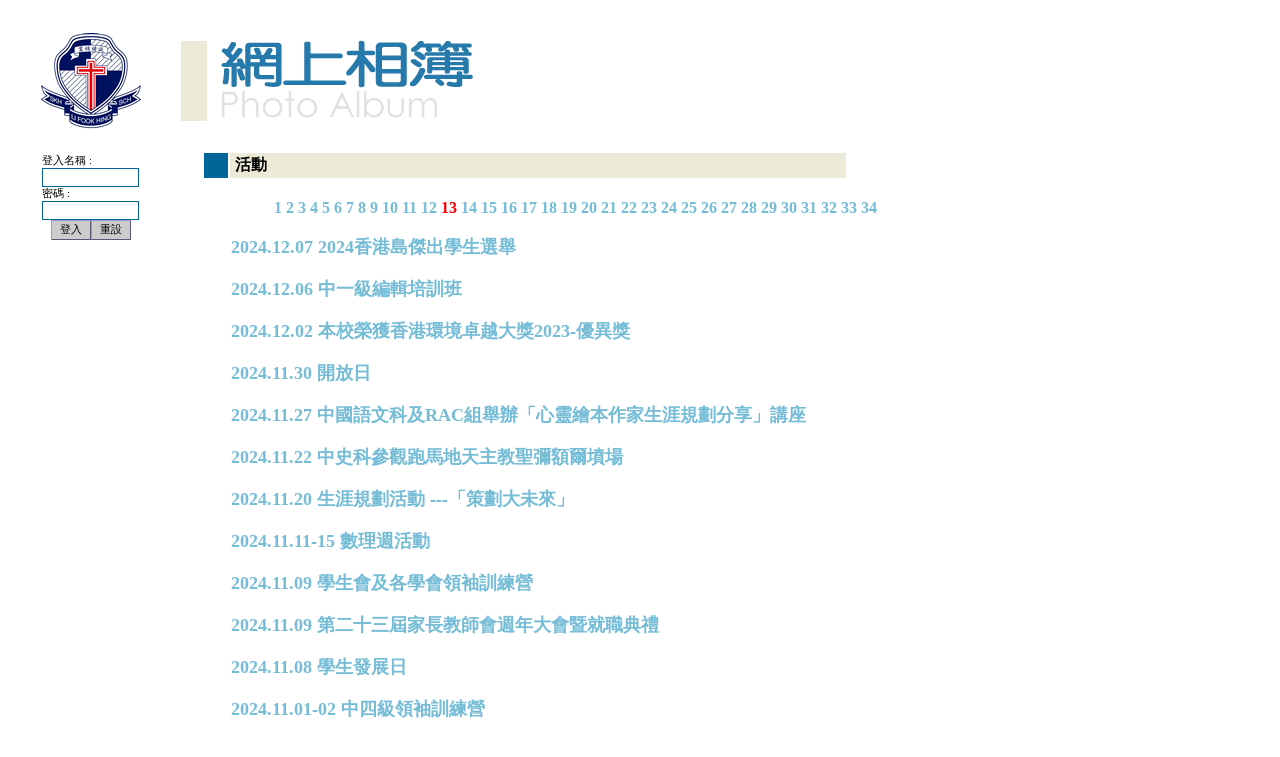

--- FILE ---
content_type: text/html; charset=UTF-8
request_url: http://photo.lfh.edu.hk/~sch/photo/start.cgi?&mpg=13&fn=4072167951657404137241763&pg=1&user=all
body_size: 6185
content:
<HTML>
<link REL="STYLESHEET" TYPE="text/css" HREF="css/style.css">
<head>
  <meta http-equiv="Content-Type" content="text/html; charset=utf-8">
  <TITLE>網上相簿</TITLE>
</head>
<script language="JavaScript">
<!-- 
     function check() {
     var flag = true
     if (document.loginform.user.value == ""){ 
       alert("您未輸入登入名稱")
       flag = false }
     if (document.loginform.pswd.value == ""){ 
       alert("您未輸入密碼")
       flag = false }
     if (document.loginform.user.value.indexOf(" ",0) != -1){
       alert("您的登入名稱不能有空白鍵")
       flag = false }
     return flag
   }
// -->
</script>
<BODY>
<TABLE width=950 border=0>
<TR>
   <TD align=center>
      <TABLE width=900 border=0>
         <TR>
            <TD>
<TABLE width=100% border=0>
<TR>
   <TD width=10% align=center><img src="image/school_logo100.gif"></TD>
   <TD width=90%><img src="image/title2.gif"></TD>
</tr>
<tr>
   <TD width=10% valign=top><TABLE border=0  width=100%><TR><TD bgcolor=white><form name="loginform" action="login.cgi" method="post" onSubmit="return check()">
<font class="small">登入名稱 :</font><BR>
<input type="text" id="user" name="user" class="formtextbox" size="12" maxlength="15" value=""><BR>
<font class="small">密碼 : </font><BR>
<input type="password" name="pswd" class="formtextbox" size="12" maxlength="19" value=""><BR>
<CENTER><input type="submit" class="bttn" value="登入" name="submit" alt="登入"><input type="reset" class="bttn" value="重設" name="reset" alt="重設"></CENTER>
</form></TD></TR></TABLE></TD>
   <TD width=90% valign=top>
      <TABLE width=100%  border=0>
         <TR>
            <TD width=7% height=25>&nbsp;</TD>
            <TD width=3% bgcolor=#006698>&nbsp;</TD>
            <TD width=80% bgcolor=#EBEBD8>&nbsp;<FONT class="normal">活動</TD>
            <TD width=10%>&nbsp;</TD>
         </tr>
         <tr>
            <TD colspan=2>&nbsp;</TD>
            <TD colspan=2 width=90%><BR><center><a class="largelink" href="start.cgi?mpg=1&user=all">1</a>&nbsp;<a class="largelink" href="start.cgi?mpg=2&user=all">2</a>&nbsp;<a class="largelink" href="start.cgi?mpg=3&user=all">3</a>&nbsp;<a class="largelink" href="start.cgi?mpg=4&user=all">4</a>&nbsp;<a class="largelink" href="start.cgi?mpg=5&user=all">5</a>&nbsp;<a class="largelink" href="start.cgi?mpg=6&user=all">6</a>&nbsp;<a class="largelink" href="start.cgi?mpg=7&user=all">7</a>&nbsp;<a class="largelink" href="start.cgi?mpg=8&user=all">8</a>&nbsp;<a class="largelink" href="start.cgi?mpg=9&user=all">9</a>&nbsp;<a class="largelink" href="start.cgi?mpg=10&user=all">10</a>&nbsp;<a class="largelink" href="start.cgi?mpg=11&user=all">11</a>&nbsp;<a class="largelink" href="start.cgi?mpg=12&user=all">12</a>&nbsp;<font class="normalred">13</font>&nbsp;<a class="largelink" href="start.cgi?mpg=14&user=all">14</a>&nbsp;<a class="largelink" href="start.cgi?mpg=15&user=all">15</a>&nbsp;<a class="largelink" href="start.cgi?mpg=16&user=all">16</a>&nbsp;<a class="largelink" href="start.cgi?mpg=17&user=all">17</a>&nbsp;<a class="largelink" href="start.cgi?mpg=18&user=all">18</a>&nbsp;<a class="largelink" href="start.cgi?mpg=19&user=all">19</a>&nbsp;<a class="largelink" href="start.cgi?mpg=20&user=all">20</a>&nbsp;<a class="largelink" href="start.cgi?mpg=21&user=all">21</a>&nbsp;<a class="largelink" href="start.cgi?mpg=22&user=all">22</a>&nbsp;<a class="largelink" href="start.cgi?mpg=23&user=all">23</a>&nbsp;<a class="largelink" href="start.cgi?mpg=24&user=all">24</a>&nbsp;<a class="largelink" href="start.cgi?mpg=25&user=all">25</a>&nbsp;<a class="largelink" href="start.cgi?mpg=26&user=all">26</a>&nbsp;<a class="largelink" href="start.cgi?mpg=27&user=all">27</a>&nbsp;<a class="largelink" href="start.cgi?mpg=28&user=all">28</a>&nbsp;<a class="largelink" href="start.cgi?mpg=29&user=all">29</a>&nbsp;<a class="largelink" href="start.cgi?mpg=30&user=all">30</a>&nbsp;<a class="largelink" href="start.cgi?mpg=31&user=all">31</a>&nbsp;<a class="largelink" href="start.cgi?mpg=32&user=all">32</a>&nbsp;<a class="largelink" href="start.cgi?mpg=33&user=all">33</a>&nbsp;<a class="largelink" href="start.cgi?mpg=34&user=all">34</a>&nbsp;</center><BR><a class="headstyle" href="start.cgi?&mpg=13&fn=5046271936760189481936490&pg=1&user=all">2024.12.07 2024香港島傑出學生選舉</a><br><br>
<a class="headstyle" href="start.cgi?&mpg=13&fn=9912184337822283288220802&pg=1&user=all">2024.12.06 中一級編輯培訓班</a><br><br>
<a class="headstyle" href="start.cgi?&mpg=13&fn=2273695855618028421431342&pg=1&user=all">2024.12.02 本校榮獲香港環境卓越大獎2023-優異獎</a><br><br>
<a class="headstyle" href="start.cgi?&mpg=13&fn=6440926758435902295094760&pg=1&user=all">2024.11.30 開放日</a><br><br>
<a class="headstyle" href="start.cgi?&mpg=13&fn=7818694460188394806094119&pg=1&user=all">2024.11.27 中國語文科及RAC組舉辦「心靈繪本作家生涯規劃分享」講座</a><br><br>
<a class="headstyle" href="start.cgi?&mpg=13&fn=9425728983016633508576063&pg=1&user=all">2024.11.22 中史科參觀跑馬地天主教聖彌額爾墳場</a><br><br>
<a class="headstyle" href="start.cgi?&mpg=13&fn=2937010288903087704958686&pg=1&user=all">2024.11.20 生涯規劃活動 ---「策劃大未來」</a><br><br>
<a class="headstyle" href="start.cgi?&mpg=13&fn=8716541780335908800591858&pg=1&user=all">2024.11.11-15 數理週活動</a><br><br>
<a class="headstyle" href="start.cgi?&mpg=13&fn=7983618761838304353362854&pg=1&user=all">2024.11.09 學生會及各學會領袖訓練營</a><br><br>
<a class="headstyle" href="start.cgi?&mpg=13&fn=2388472743667135060169952&pg=1&user=all">2024.11.09 第二十三屆家長教師會週年大會暨就職典禮</a><br><br>
<a class="headstyle" href="start.cgi?&mpg=13&fn=1600795145933537277001592&pg=1&user=all">2024.11.08 學生發展日</a><br><br>
<a class="headstyle" href="start.cgi?&mpg=13&fn=6603577127551045468197168&pg=1&user=all">2024.11.01-02 中四級領袖訓練營</a><br><br>
</TD>
         </tr>
      </TABLE>
   </TD>
</tr>
</TABLE>
            </TD>
         </TR>
      </TABLE>
  </TD>
</TR>
</TABLE>
</BODY>
</HTML>
                


--- FILE ---
content_type: text/css
request_url: http://photo.lfh.edu.hk/~sch/photo/css/style.css
body_size: 2040
content:
A { color: #75BCD7;
    font-size : 8pt;
    font-family : "Arial, Helvetica, sans-serif";
    text-decoration: none }
A:hover { color: #FF6633 }

body { 
        background : "#FFFFFF";
        color :"#000000";
}
.headstyle {
        font-family : "Arial, Helvetica, sans-serif";
        font-size : 13.5pt; 
        color : #75BCD7;
        font-weight : bold;
}
.errorhead {
        font-family : "Arial, Helvetica, sans-serif";
        font-size : 14pt; 
        color : RED;
        font-weight : bold;
}

.largelink {        
        font-family : "Arial, Helvetica, sans-serif";
        font-size : 12pt; 
        color : #75BCD7;
        font-weight : bold;
}

.normal {
        font-family : "Arial, Helvetica, sans-serif";
        font-size : 12pt; 
        color : black;
        font-weight : bold;
}

.normalred {
        font-family : "Arial, Helvetica, sans-serif";
        font-size : 12pt; 
        color : red;
        font-weight : bold;
}

.small {
        font-family : "Arial, Helvetica, sans-serif";
        font-size : 8pt; 
        color : black;
}

.title {
        font-family : "Arial, Helvetica, sans-serif";
        font-size : 11pt; 
        color : black;
}

.bttn {font-family : "Arial, Helvetica, sans-serif";
       font-size : 8pt; 
       width: 40px;
       height: 20px;
       border-style:outset;
       border-color:#9999cc;
       border-width:1px;
       background-color:#cccccc;
}

.formtextbox {
        font-family : "Arial, Helvetica, sans-serif";
        font-size : 9pt; 
        border-style: solid;
        border-width: 1px;
        border-color: #006698;
}

.longbttn {font-family : "Arial, Helvetica, sans-serif";
       font-size : 8pt; 
       width: 120px;
       height: 20px;
       border-style:outset;
       border-color:#9999cc;
       border-width:1px;
       background-color:#cccccc;
}

.formtextbox2 {
        font-family : "Arial, Helvetica, sans-serif";
        font-size : 8pt; 
        border-style: solid;
        border-width: 1px;
        border-color: #006698;
}